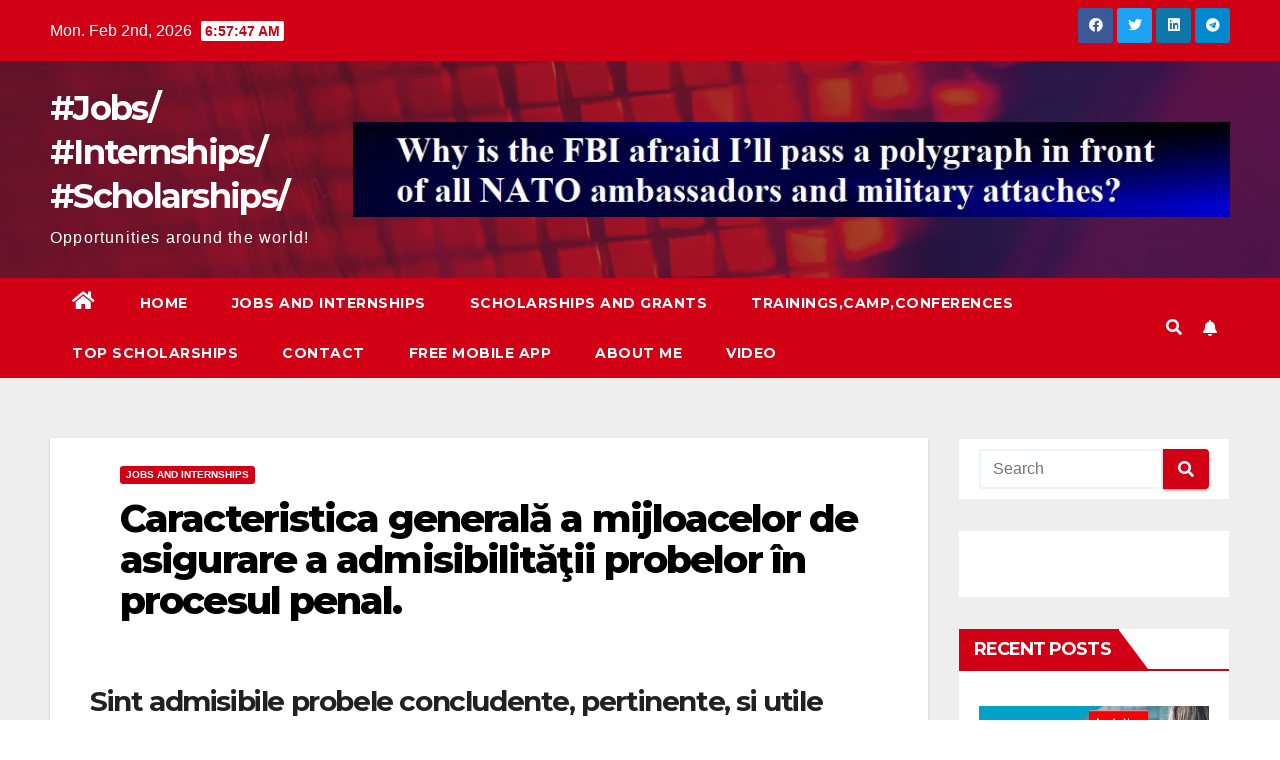

--- FILE ---
content_type: text/html; charset=utf-8
request_url: https://www.google.com/recaptcha/api2/aframe
body_size: 265
content:
<!DOCTYPE HTML><html><head><meta http-equiv="content-type" content="text/html; charset=UTF-8"></head><body><script nonce="-rvbt1GyaWr7q30Vfhh3Yg">/** Anti-fraud and anti-abuse applications only. See google.com/recaptcha */ try{var clients={'sodar':'https://pagead2.googlesyndication.com/pagead/sodar?'};window.addEventListener("message",function(a){try{if(a.source===window.parent){var b=JSON.parse(a.data);var c=clients[b['id']];if(c){var d=document.createElement('img');d.src=c+b['params']+'&rc='+(localStorage.getItem("rc::a")?sessionStorage.getItem("rc::b"):"");window.document.body.appendChild(d);sessionStorage.setItem("rc::e",parseInt(sessionStorage.getItem("rc::e")||0)+1);localStorage.setItem("rc::h",'1770015466253');}}}catch(b){}});window.parent.postMessage("_grecaptcha_ready", "*");}catch(b){}</script></body></html>